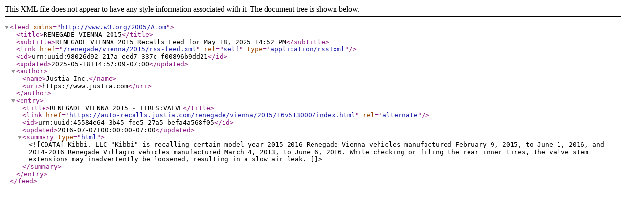

--- FILE ---
content_type: application/xml
request_url: https://auto-recalls.justia.com/renegade/vienna/2015/rss-feed.xml
body_size: 1016
content:
<?xml version="1.0" encoding="utf-8"?>
<feed xmlns="http://www.w3.org/2005/Atom">
<title>RENEGADE VIENNA 2015</title>
<subtitle>RENEGADE VIENNA 2015 Recalls Feed for May 18, 2025 14:52 PM</subtitle>
<link href="/renegade/vienna/2015/rss-feed.xml"  rel="self"  type="application/rss+xml" ></link>
<id>urn:uuid:98026d92-217a-eed7-337c-f00896b9dd21</id>
<updated>2025-05-18T14:52:09-07:00</updated>
<author><name>Justia Inc.</name>
<uri>https://www.justia.com</uri>
</author>
<entry>
<title>RENEGADE VIENNA 2015 - TIRES:VALVE</title>
<link href="https://auto-recalls.justia.com/renegade/vienna/2015/16v513000/index.html"  rel="alternate" ></link>
<id>urn:uuid:45584e64-3b45-fee5-27a5-befa4a568f05</id>
<updated>2016-07-07T00:00:00-07:00</updated>
<summary type="html" ><![CDATA[Kibbi, LLC "Kibbi" is recalling certain model year 2015-2016 Renegade Vienna vehicles manufactured February 9, 2015, to June 1, 2016, and 2014-2016 Renegade Villagio vehicles manufactured March 4, 2013, to June 6, 2016.  While checking or filing the rear inner tires, the valve stem extensions may inadvertently be loosened, resulting in a slow air leak. ]]></summary>
</entry>
</feed>